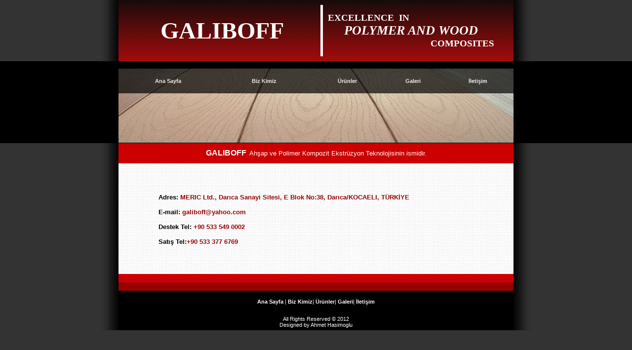

--- FILE ---
content_type: text/html
request_url: http://galiboff.com/ctr.html
body_size: 6530
content:
<!DOCTYPE html PUBLIC "-//W3C//DTD XHTML 1.0 Transitional//EN" "http://www.w3.org/TR/xhtml1/DTD/xhtml1-transitional.dtd">
<html xmlns="http://www.w3.org/1999/xhtml">
<head>


  
  <meta http-equiv="Content-Type" content="text/html; charset=iso-8859-1" />

  


  
  <title>GALIBOFF</title>
  <link href="style/style2.css" rel="stylesheet" type="text/css" />
</head>


<body>


<table style="width: 100%; height: 620px;" border="0" cellpadding="0" cellspacing="0">


  <tbody>


    <tr>


      <td class="shadow_left">&nbsp;</td>


      <td class="header_column">
      
      <table style="width: 771px; height: 124px;" border="0" cellpadding="0" cellspacing="10">


        <tbody>


          <tr>


            <td style="font-family: Calibri;" class="logo_area">
            
            <div align="center">
            
            <h2><font size="7"><strong>GALIBOFF</strong></font></h2>


            </div>


            </td>


            <td style="font-family: Calibri;" width="337"><big><big>
            </big></big>
            
            <div align="left"><big><big> </big></big>
            
            <div align="left"><big><big> <font size="2"><big><big><strong>EXCELLENCE
&nbsp;IN </strong></big></big></font></big></big></div>


            <big><big> </big></big>
            
            <div align="center"><big><big> <font color="#ff9999" size="4"><big><big><em><strong><span style="color: rgb(255, 255, 255);">POLYMER
AND WOOD</span> </strong></em></big></big></font></big></big></div>


            <big><big> </big></big>
            
            <div align="right"><big><big> <font size="2"><big><big><strong>COMPOSITES</strong></big></big></font></big></big></div>


            <big><big> </big></big></div>


            <big><big> </big></big></td>


          </tr>


        
        </tbody>
      
      </table>


      </td>


      <td class="shadow_right">&nbsp;</td>


    </tr>


    <tr>


      <td class="horizontal_column">&nbsp;</td>


      <td class="horizontal_center">
      
      <table class="linkcontainer" border="0" cellpadding="0" cellspacing="0" width="100%">


        <tbody>


          <tr>


            <td>
            
            <div class="navigation"><a href="htr.html" class="main_link">Ana Sayfa</a></div>


            </td>


            <td>
            
            <div class="navigation"><a href="wtr.html" class="main_link">Biz Kimiz</a></div>


            </td>


            <td>
            
            <div class="navigation"><a href="ptr.html" class="main_link">&Uuml;r&uuml;nler</a></div>


            </td>


            <td>
            
            <div class="navigation"><a href="gtr.html" class="main_link">Galeri</a></div>


            </td>


            <td>
            
            <div class="navigation"><a href="ctr.html" class="main_link">&#304;leti&#351;im</a></div>


            </td>


          </tr>


        
        </tbody>
      
      </table>


      </td>


      <td class="horizontal_column">&nbsp;</td>


    </tr>


    <tr>


      <td style="height: 31px;" class="shadow_left">&nbsp;</td>


      <td style="height: 31px; text-align: center; color: rgb(255, 255, 255); background-color: rgb(204, 0, 0);" class="below_header"><big style="font-weight: bold;"><big><big><small>GALIBOFF</small></big></big></big><small><big><span style="font-weight: bold;"> </span>&nbsp;<big>Ah&#351;ap
ve Polimer&nbsp;Kompozit Ekstr&uuml;zyon Teknolojisinin ismidir.<a name="_GoBack"></a></big></big></small></td>


      <td style="height: 31px;" class="shadow_right">&nbsp;</td>


    </tr>


    <tr>


      <td style="height: 224px;" class="shadow_left">&nbsp;</td>


      <td style="height: 224px;" class="main_content_box">
      
      <table style="width: 800px; height: 177px;" border="0" cellpadding="0" cellspacing="0">


        <tbody>


          <tr>


            <td style="vertical-align: middle; text-align: left; height: 214px;" class="body_content"><big style="font-weight: bold;"><br />


            </big>
            
            <table style="width: 718px; height: 165px; text-align: left; margin-left: auto; margin-right: 0px;" border="0" cellpadding="2" cellspacing="2">


              <tbody>


                <tr>


                  <td><big style="font-weight: bold;">Adres:
                  <span style="color: rgb(153, 0, 0);">MERIC
Ltd., Dar&#305;ca Sanayi Sitesi, E Blok No:38, Dar&#305;ca/KOCAELI,
T&Uuml;RK&#304;YE</span><br />


                  <br />


E-mail: <span style="color: rgb(153, 0, 0);">galiboff@yahoo.com</span><br />


                  <br />


Destek Tel: <span style="color: rgb(153, 0, 0);">+90 533
549 0002</span><br />


                  <br />


Sat&#305;&#351; Tel:<span style="color: rgb(153, 0, 0);">+90 533 377
6769</span></big></td>


                </tr>


              
              </tbody>
            
            </table>


            <br />


            </td>


          </tr>


        
        </tbody>
      
      </table>


      </td>


      <td style="height: 224px;" class="shadow_right">&nbsp;</td>


    </tr>


    <tr>


      <td style="height: 9px;" class="shadow_left">&nbsp;</td>


      <td style="background-color: rgb(255, 255, 255); height: 9px;" class="middle_spacer">
      
      <div style="height: 7px; background-color: rgb(204, 0, 0);" class="bottom_content"></div>


      </td>


      <td style="height: 9px;" class="shadow_right">&nbsp;</td>


    </tr>


    <tr>


      <td style="height: 7px;" class="shadow_left">&nbsp;</td>


      <td style="background-color: rgb(255, 255, 255); height: 7px;" class="middle_spacer">
      
      <div style="height: 7px; background-color: rgb(153, 0, 0);" class="bottom_content"></div>


      </td>


      <td style="height: 7px;" class="shadow_right">&nbsp;</td>


    </tr>


    <tr>


      <td style="height: 68px;" class="shadow_left">&nbsp;</td>


      <td style="height: 68px;" class="bottom_link_container">
      
      <p><a href="htr.html" class="bottom_link">Ana
Sayfa</a>
| <a href="wtr.html" class="bottom_link">Biz Kimiz</a>|
      <a href="ptr.html" class="bottom_link">&Uuml;r&uuml;nler</a>|
      <a href="gtr.html" class="bottom_link">Galeri</a>|
      <a href="ctr.html" class="bottom_link">&#304;leti&#351;im</a></p>


      <br />


All Rights Reserved &copy; 2012 <br />


Designed by Ahmet Hasimoglu </td>


      <td style="height: 68px;" class="shadow_right">&nbsp;</td>


    </tr>


  
  </tbody>
</table>


</body>
</html>


--- FILE ---
content_type: text/css
request_url: http://galiboff.com/style/style2.css
body_size: 3143
content:
body {
	margin: 0px;
	background-color: #333333;
	font-family: Verdana, Arial, Helvetica, sans-serif;
	font-size: 11px;
}
table.linkcontainer td{
	background-color: #000000;
	filter:alpha(opacity=70);
	opacity: .7;
	-moz-opacity: .7;
}
td.logo_area{
	border-top-width: 0px;
	border-right-width: 5px;
	border-bottom-width: 0px;
	border-left-width: 0px;
	border-top-style: solid;
	border-right-style: solid;
	border-bottom-style: solid;
	border-left-style: solid;
	border-top-color: #FFFFFF;
	border-right-color: #FFFFFF;
	border-bottom-color: #FFFFFF;
	border-left-color: #FFFFFF;
}
td.middle_spacer {
	width: 800px;
	background-color: #666666;
}
td.shadow_right {
	background-image: url(../images_template1/border_shadow_l.jpg);
	background-repeat: repeat-y;
	background-position: left;
}
td.shadow_left {
	background-image: url(../images_template1/border_shadow_r.jpg);
	background-repeat: repeat-y;
	background-position: right;
}
td.body_content {
	padding: 5px;
	background-image: url(../images_template1/bg_content.jpg);
	background-repeat: repeat;
}
td.below_header{
	background-color: #1F1F1F;
	height: 50px;
	color: #CCCCCC;
	padding: 5px;
}
td.main_content_box {
	background-color: #FFFFFF;
}

td.horizontal_column {
	background-color: #000000;
	border-top-width: 15px;
	border-right-width: 0px;
	border-bottom-width: 1px;
	border-left-width: 0px;
	border-top-style: solid;
	border-right-style: solid;
	border-bottom-style: solid;
	border-left-style: solid;
	border-top-color: #000000;
	border-right-color: #000000;
	border-bottom-color: #000000;
	border-left-color: #000000;
	height: 150px;
	display: table-cell;
	vertical-align: top;
}
td.bottom_link_container {
	background-color: #000000;
	text-align: center;
	color: #FFFFFF;
	padding: 5px;
}

td.horizontal_center {
	background-color: #FFFFFF;
	border-top-width: 15px;
	border-right-width: 0px;
	border-bottom-width: 1px;
	border-left-width: 0px;
	border-top-style: solid;
	border-right-style: solid;
	border-bottom-style: solid;
	border-left-style: solid;
	border-top-color: #000000;
	border-right-color: #333333;
	border-bottom-color: #000000;
	border-left-color: #333333;
	height: 150px;
	display: table-cell;
	vertical-align: top;
	background-image: url(../images_template1/header_bg1.jpg);
}
td.header_column {
	height: 100px;
	vertical-align: middle;
	color: #FFFFFF;
	font-size: large;
	background-image: url(../images_template1/header2_bg.jpg);
	background-position: top;
}
td.left_content {
	width: 200px;
	padding: 5px;
	vertical-align: top;
	background-image: url(../images_template1/bg_content.jpg);
	background-repeat: repeat;
}

a.main_link:active,a.main_link:visited,a.main_link:link{
	font-weight: bold;
	text-decoration: none;
	display: block;
	width: 100%;
	color: #FFFFFF;
	line-height: 50px;
}
a.main_link:hover{
	background-color:#333333;
	color: #FFFFFF;
}
a.bottom_link:active,a.bottom_link:visited,a.bottom_link:link{
	font-weight: bold;
	text-decoration: none;
	color: #FFFFFF;
}
a.bottom_link:hover{
	color: #CCCCCC;
}
div.bottom_content{
	color: #FFFFFF;
	padding: 5px;
}
div.navigation {
	height: 50px;
	vertical-align: middle;
	text-align: center;
}
